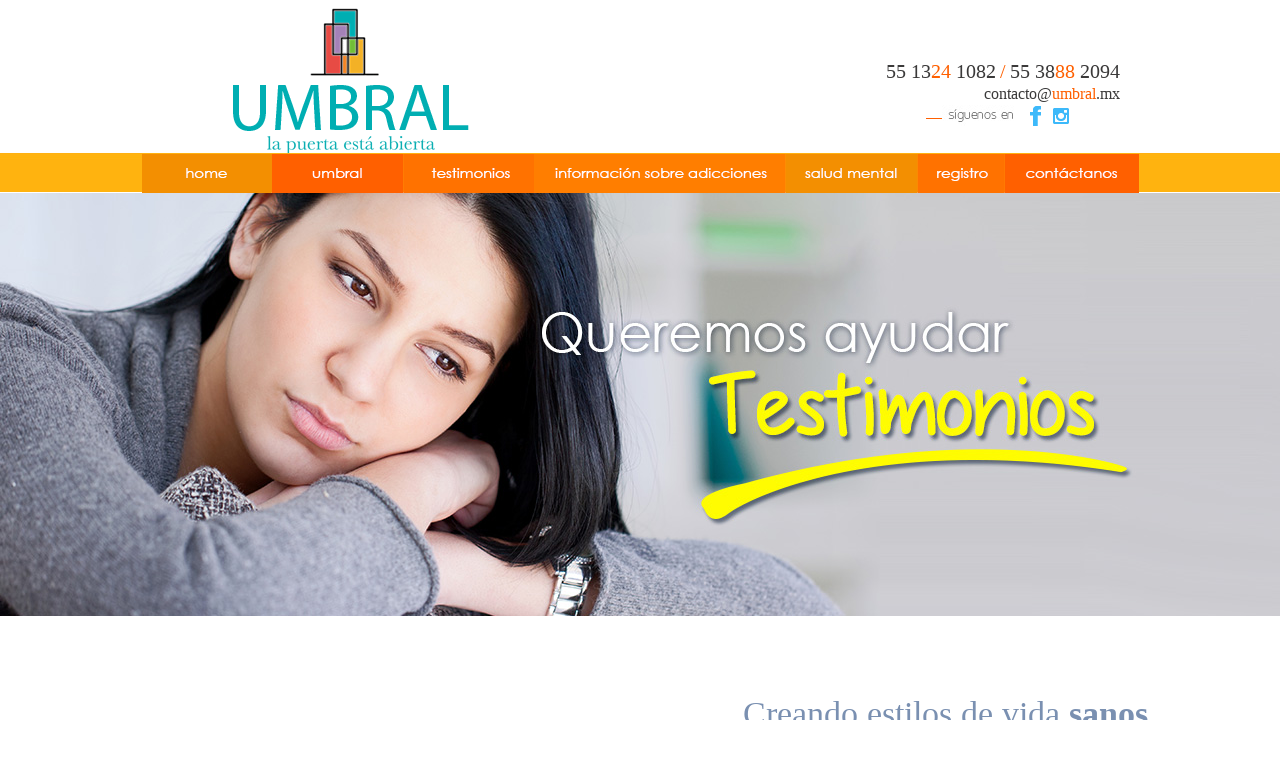

--- FILE ---
content_type: text/html; charset=UTF-8
request_url: https://umbral.mx/umbral/testimonio/414-La_adiccion_a_los_analgesicos_Lo_unico_que_queria_era_mas_medicamento
body_size: 33034
content:
<!DOCTYPE html>
<html lang="en-us">
    <head>
        <meta charset="utf-8">
        <title>Umbral</title>
        <meta name="description" content="Live preview for Typica Login at WrapBootstrap">
        <meta name="viewport">
        <script type="text/javascript" src="http://ajax.googleapis.com/ajax/libs/jquery/1.7.1/jquery.min.js"></script>
    </head>
    <body> 
		<link href="/umbral/favicon.ico" type="image/x-icon" rel="icon"/><link href="/umbral/favicon.ico" type="image/x-icon" rel="shortcut icon"/>
	<link rel="stylesheet" type="text/css" href="/umbral/theme/Umbral/libs/bootstrap-3.0.2/css/bootstrap.min.css"/>
	<link rel="stylesheet" type="text/css" href="/umbral/theme/Umbral/libs/bootstrap-3.0.2/css/bootstrap-theme.min.css"/>
	<link rel="stylesheet" type="text/css" href="/umbral/theme/Umbral/css/style.css"/>
	<link rel="stylesheet" type="text/css" href="/umbral/theme/Umbral/css/cards.css"/>
        <div id="cabeza" class="liquid1">
        	<div class="fixed">
            	<div class="container-table" style="width: 1000px;">
    <div class="container-tr">
        <div class="container-td" style="width: 1000px;">
            <div id="cabeza" class="liquid1">
                <div class="fixed">
                    <table width="1000" border="0" cellspacing="0" cellpadding="0">
                        <tr>
                            <td align="left" valign="top">
                                <table width="1000" border="0" cellspacing="0" cellpadding="0">
                                    <tr>
                                        <td align="left" valign="top">
                                            <table width="1000" border="0" cellspacing="0" cellpadding="0">
                                                <tr>
                                                    <td>
                                                        <table width="1000" border="0" cellspacing="0" cellpadding="0">
                                                            <tr>
                                                                <td width="404" align="left" valign="top">
                                                                    <a href="/umbral/" target="_top">
                                                                        <img src="/umbral//imagenes/cabeza_01.png" width="404" height="153" />
                                                                    </a>
                                                                </td>
                                                                <td width="300" align="left" valign="top">&nbsp;</td>
                                                                <td width="276" align="left" valign="top">
                                                                    <table width="286" border="0" cellspacing="0" cellpadding="0">
                                                                        <tr>
                                                                            <td width="286" height="59" align="left" valign="top">&nbsp;</td>
                                                                        </tr>
                                                                        <tr>
                                                                            <td align="right" valign="top">
                                                                                <span class="CenturyGothic20grisoxford">55 13</span><span class="CenturyGothic20naranja">24</span><span class="CenturyGothic20grisoxford"> 1082</span> <span class="CenturyGothic20naranja">/</span> <span class="CenturyGothic20grisoxford">55 38</span><span class="CenturyGothic20naranja">88</span><span class="CenturyGothic20grisoxford"> 2094</span>
                                                                            </td>
                                                                        </tr>
                                                                        <tr>
                                                                            <td height="20" align="right" valign="bottom"><span class="CenturyGothic16grisoxford">contacto@</span><span class="CenturyGothic16naranja">umbral</span><span class="CenturyGothic16grisoxford">.mx</span></td>
                                                                        </tr>
                                                                        <tr>
                                                                            <td align="left" valign="top">
                                                                                <table width="240" border="0" cellspacing="0" cellpadding="0">
                                                                                    <tr>
                                                                                        <td width="122" align="right" valign="middle"><img src="/umbral//imagenes/cabeza_02.png" width="16" height="15" /></td>
                                                                                        <td width="81" align="left" valign="middle"><img src="/umbral//imagenes/cabeza_05.jpg" width="73" height="21" /></td>
                                                                                        <td width="19" align="left" valign="middle"><a href="https://www.facebook.com/umbral.mexico/" target="new"><img src="/umbral//imagenes/header_r2.png" width="26" height="23" /></a></td>
                                                                                        <td width="18" align="left" valign="middle"><a href="https://www.instagram.com/umbral_cjm/" target="new"><img src="/umbral//imagenes/header_r4.png" width="26" height="23" /></a></td>
                                                                                    </tr>
                                                                                </table>
                                                                            </td>
                                                                        </tr>
                                                                        <tr>
                                                                            <td height="27" align="left" valign="top">&nbsp;</td>
                                                                        </tr>
                                                                    </table>
                                                                </td>
                                                                <td width="20" align="left" valign="top"><img src="/umbral//imagenes/trans.png" width="20" height="10" /></td>
                                                            </tr>
                                                        </table>
                                                    </td>
                                                </tr>
                                                <tr>
                                                    <td align="center">
                                                        <table width="996" border="0" cellspacing="0" cellpadding="0">
                                                            <tr>
                                                                <td width="130" align="left" valign="top">
                                                                    <a href="/umbral" target="_top">
                                                                        <img src="/umbral//imagenes/menu_01.png" width="130" height="39" />
                                                                    </a>
                                                                </td>
                                                                <td width="131" align="left" valign="top"><a href="/umbral/umbral.html" target="_top"><img src="/umbral//imagenes/menu_02.png" width="131" height="39" /></a></td>
                                                                <td width="131" align="left" valign="top">
                                                                    <a href="/umbral/home/testimonios.html" target="_top">
                                                                        <img src="/umbral//imagenes/menu_03.png" width="131" height="39" />
                                                                    </a>
                                                                </td>
                                                                <td width="251" align="left" valign="top"><a href="/umbral/home/adicciones.html" target="_top"><img src="/umbral//imagenes/menu_04.png" width="251" height="39" /></a></td>
                                                                <td width="133" align="left" valign="top"><a href="../salud_mental.html" target="_top"><img src="/umbral//imagenes/menu_05.png" width="133" height="39" /></a></td>
                                                                <td width="87" align="left" valign="top"><a href="../registro.html" target="_top"><img src="/umbral//imagenes/menu_06.png" width="87" height="39" /></a></td>
                                                                <td width="133" align="left" valign="top"><a href="../contacto.html" target="_top"><img src="/umbral//imagenes/menu_07.png" width="134" height="39" /></a></td>
                                                            </tr>
                                                        </table>
                                                    </td>
                                                </tr>
                                            </table>
                                        </td>
                                    </tr>
                                </table>
                            </td>
                        </tr>
                    </table>

                </div>
            </div>
        </div>
    </div>
</div>			</div>
		</div>
                		<div class="banner_testimonios"></div>
                <div class="root_container">
        	                        <div class="container_testimonios">
                        <div class="fixed">
        	 <div style="height:80px;"></div>
<div class="container-table" style="width: 1000px;">
	<div class="container-tr">
    	<div class="container-td" align="right">
            <span class="CenturyGothic34azulgris">
            Creando estilos de vida
            <span class="CenturyGothic34azulgrisb">sanos</span>
            </span>
        </div>
    </div>
    <div class="container-tr">
    	<div class="container-td" align="right">
        	<img src="/umbral/theme/Umbral/img/testimonios_09.jpg" alt=""/>        </div>
    </div>
    <div class="container-tr">
        <div class="container-td" align="left" style="height:50px;"></div>
    </div>
    <div class="container-tr">
        <div class="container-td" align="left" style="width:1000px; height:21px; background:#1654ad;"></div>
    </div>
    <div class="container-tr">
        <div class="container-td" align="left" style="height:45px;"></div>
    </div>
    <div class="container-tr">
        <div class="container-td" align="left" style="width:1000px;">
        	<div style="padding-left:20px; padding-right:30px;">
                <p class="CenturyGothic17azulrey">
                    La adicción a los analgésicos: "Lo único que quería era más medicamento".                </p>
                                <p>Me recetaron Vicodin&reg;&nbsp;cuando me lesion&eacute; la espalda. Deb&iacute;a tomar dos pastillas, dos veces por d&iacute;a. Pero a m&iacute; me preocupaba que la dosis no fuera suficiente y tom&eacute; algunas m&aacute;s para asegurarme de que el medicamento me hiciera efecto.</p>

<p>El Vicodin&reg;&nbsp;no solo alivi&oacute; el dolor. Me hizo sentir de una forma que me gust&oacute; mucho. Pod&iacute;a estar m&aacute;s relajado y no sentir tanta preocupaci&oacute;n por mi familia y mi negocio. Aunque tambi&eacute;n me cansaba mucho. Hab&iacute;a d&iacute;as en que me ten&iacute;a que arrastrar para hacer las cosas.</p>

<p>Cuando se me terminaron las pastillas recetadas me sent&iacute; muy mal. Aunque era diciembre, yo sudaba como si fuera el mes de julio. Y me dol&iacute;a todo el cuerpo, era mucho peor que el dolor de espalda original. Me asust&eacute;.</p>

<p>Comenc&eacute; a visitar muchos m&eacute;dicos distintos para que me dieran recetas de Vicodin&reg;. Les ment&iacute;a, les dec&iacute;a que ten&iacute;a un dolor terrible, peor de lo que sent&iacute;a en realidad. Necesitaba m&aacute;s y m&aacute;s pastillas para estar bien, m&aacute;s de las que me recetar&iacute;a un solo m&eacute;dico. Despu&eacute;s llevaba las recetas a distintas farmacias. A veces manejaba horas para encontrar una farmacia donde no me conocieran. Mi esposa estaba molesta porque no me ocupaba de nuestro negocio. Pero lo &uacute;nico que yo quer&iacute;a hacer era conseguir m&aacute;s Vicodin&reg;.</p>

<p>Hasta que un d&iacute;a en que estaba en la farmacia con ella, la farmac&eacute;utica dijo que no me vender&iacute;a el medicamento. Los registros de la computadora mostraban que ya hab&iacute;a comprado mucho Vicodin&reg;&nbsp;en diferentes farmacias en poco tiempo. Me avergonc&eacute; de que me hubieran descubierto. Me sent&iacute;a inc&oacute;modo de que mi esposa estuviera ah&iacute; presenciando eso. Pero me asustaba aun m&aacute;s la idea de sentirme mal como me hab&iacute;a pasado la &uacute;ltima vez que se me hab&iacute;an acabado las pastillas.</p>

<p>La farmac&eacute;utica supo lo que estaba pensando. Nos dio el n&uacute;mero de la l&iacute;&iacute;nea nacional de ayuda permanente. Dijo que all&iacute; podr&iacute;an ayudarme a obtener tratamiento para que no necesitara tomar m&aacute;s Vicodin&reg;. Tambi&eacute;n me dijo algo que no sab&iacute;a: hay un medicamento que puedo tomar para aliviar el malestar que sent&iacute; cuando ya no hab&iacute;a m&aacute;s droga en mi organismo y tambi&eacute;n para aliviar el deseo intenso que sent&iacute;a de consumir m&aacute;s.</p>

<p>Si hubiera estado solo, habr&iacute;a tirado el n&uacute;mero de tel&eacute;fono y tratado de comprar otra receta en otro lado. Pero en cuanto nos subimos al auto mi esposa sac&oacute; el celular y llam&oacute; al n&uacute;mero que nos hab&iacute;an dado. Me dijo que yo no pod&iacute;a seguir as&iacute;. Me enoj&eacute;, pero no pude hacer que cortara la llamada. Mi esposa es una mujer fuerte. Y me ama.</p>

<p>En el tel&eacute;fono me derivaron a un m&eacute;dico que trata a personas adictas a los analg&eacute;sicos. El m&eacute;dico me dio un medicamento que me ayud&oacute; a no sentirme tan enfermo y a tener menos deseos de consumir la droga cuando dej&eacute; de tomar Vicodin&reg;. Ya me siento un poco mejor, tengo menos dolores, pienso con m&aacute;s claridad y me resulta m&aacute;s f&aacute;cil prestar atenci&oacute;n. Es posible que deba tomar el medicamento durante mucho tiempo, pero ya no estoy desesperado tratando de conseguir m&aacute;s Vicodin&reg;.</p>
            </div>
        </div>
    </div>
     <div class="container-tr">
        <div class="container-td" align="left" style="height:30px;"></div>
    </div>
    <div class="container-tr">
        <div class="container-td" align="left">
        	<img src="/umbral/theme/Umbral/img/testimonios-int-f_03.jpg" alt=""/>        </div>
    </div>
</div>
<div style="height:50px;"></div> 
<div align="right" style="padding-right:40px; width:960px;">
    <a href="javascript:history.back()"><img src="/umbral/theme/Umbral/img/testimonios-int_12.jpg" alt=""/></a></div>
<div style="height:20px;"></div>
<div class="container-table" style="width: 1000px;">
	<div class="container-tr">
    	<div class="container-td" align="left">
        	<img src="/umbral/theme/Umbral/img/testimonios_17.jpg" usemap="#MapTest" alt=""/>        </div>
    </div>
</div>  
<div style="height:40px;"></div>   
<map name="MapTest" id="MapTest">
	<area shape="poly" coords="743,25,871,24,883,45,871,63,742,63" href="javascript:history.back()" />
</map>               </div>
            </div>
        </div>
        <div id="pie" class="liquid4">
        	<div class="fixed">
            	<div class="container-table" style="width: 1000px;">
    <div class="container-tr">
        <div class="container-td" style="width: 1000px;">
            <div id="pie" class="liquid4">
                <div class="fixed">
                    <table width="1000" border="0" cellspacing="0" cellpadding="0">
                        <tr>
                            <td>
                                <table width="1000" border="0" cellspacing="0" cellpadding="0">
                                    <tr>
                                        <td align="left" valign="top">
                                            <table width="1000" border="0" cellspacing="0" cellpadding="0">
                                                <tr>
                                                    <td width="38" align="left" valign="top"><img src="/umbral//imagenes/trans.png" width="38" height="8" /></td>
                                                    <td width="165" align="left" valign="top">
                                                        <table width="164" border="0" cellspacing="0" cellpadding="0">
                                                            <tr>
                                                                <td width="164" align="left" valign="top"><img src="/umbral//imagenes/trans.png" width="8" height="30" /></td>
                                                            </tr>
                                                            <tr>
                                                                <td align="left" valign="top">
                                                                    <table width="165" border="0" cellspacing="0" cellpadding="0">
                                                                        <tr>
                                                                            <td width="10" align="left" valign="middle"><img src="/umbral//imagenes/pie_05.jpg" width="14" height="8" /></td>
                                                                            <td width="155" height="18" align="left" valign="middle" class="CenturyGothic11blanco"><a href="https://www.cat-barcelona.com/test-adicciones-y-sadul-mental/" target="_new">test (para autodetección)</a></td>
                                                                        </tr>
                                                                    </table>
                                                                </td>
                                                            </tr>
                                                            <tr>
                                                                <td align="left" valign="top">
                                                                    <table width="165" border="0" cellspacing="0" cellpadding="0">
                                                                        <tr>
                                                                            <td width="10" align="left" valign="middle"><img src="/umbral//imagenes/pie_05.jpg" width="14" height="8" /></td>
                                                                            <td width="155" height="18" align="left" valign="middle" class="CenturyGothic11blanco">
                                                                                <a href="/umbral/home/galeria" target="_top">galería de fotos y videos</a>
                                                                            </td>
                                                                        </tr>
                                                                    </table>
                                                                </td>
                                                            </tr>
                                                            <tr>
                                                                <td align="left" valign="top">
                                                                    <table width="165" border="0" cellspacing="0" cellpadding="0">
                                                                        <tr>
                                                                            <td width="10" align="left" valign="middle"><img src="/umbral//imagenes/pie_05.jpg" width="14" height="8" /></td>
                                                                            <td width="155" height="18" align="left" valign="middle" class="CenturyGothic11blanco">
                                                                                <a href="/umbral/home/articulos" target="_top">artículos sobre adicciones</a>
                                                                            </td>
                                                                        </tr>
                                                                    </table>
                                                                </td>
                                                            </tr>
                                                            <tr>
                                                                <td align="left" valign="top">
                                                                    <table width="165" border="0" cellspacing="0" cellpadding="0">
                                                                        <tr>
                                                                            <td width="10" align="left" valign="middle"><img src="/umbral//imagenes/pie_05.jpg" width="14" height="8" /></td>
                                                                            <td width="155" height="18" align="left" valign="middle" class="CenturyGothic11blanco"><a href="bibliografia.html" target="_top">bibliografía</a></td>
                                                                        </tr>
                                                                    </table>
                                                                </td>
                                                            </tr>
                                                        </table>
                                                    </td>
                                                    <td width="166" align="center" valign="top">
                                                        <table width="125" border="0" cellspacing="0" cellpadding="0">
                                                            <tr>
                                                                <td width="125" align="left" valign="top"><img src="/umbral//imagenes/trans.png" width="8" height="30" /></td>
                                                            </tr>
                                                            <tr>
                                                                <td align="left" valign="top">
                                                                    <table width="126" height="20" border="0" cellpadding="0" cellspacing="0">
                                                                        <tr>
                                                                            <td width="14" align="left" valign="middle"><img src="/umbral//imagenes/pie_05.jpg" width="14" height="8" /></td>
                                                                            <td width="114" height="18" align="left" valign="middle" class="CenturyGothic11blanco"><a href="links.html" target="_top">links</a></td>
                                                                        </tr>
                                                                    </table>
                                                                </td>
                                                            </tr>
                                                            <tr>
                                                                <td align="left" valign="top">
                                                                    <table width="126" border="0" cellspacing="0" cellpadding="0">
                                                                        <tr>
                                                                            <td width="14" align="left" valign="middle"><img src="/umbral//imagenes/pie_05.jpg" width="14" height="8" /></td>
                                                                            <td width="112" height="18" align="left" valign="middle" class="CenturyGothic11blanco"><a href="staff.html" target="_top">staff</a></td>
                                                                        </tr>
                                                                    </table>
                                                                </td>
                                                            </tr>
                                                            <tr>
                                                                <td align="left" valign="top">
                                                                    <table width="126" border="0" cellspacing="0" cellpadding="0">
                                                                        <tr>
                                                                            <td width="10" align="left" valign="middle"><img src="/umbral//imagenes/pie_05.jpg" width="14" height="8" /></td>
                                                                            <td width="155" height="18" align="left" valign="middle" class="CenturyGothic11blanco">
                                                                                <a href="/umbral/home/noticias" target="_top">noticias</a>
                                                                            </td>
                                                                        </tr>
                                                                    </table>
                                                                </td>
                                                            </tr>
                                                            <tr>
                                                                <td align="left" valign="top">
                                                                    <table width="126" border="0" cellspacing="0" cellpadding="0">
                                                                        <tr>
                                                                            <td width="14" align="left" valign="middle"><img src="/umbral//imagenes/pie_05.jpg" width="14" height="8" /></td>
                                                                            <td width="112" height="18" align="left" valign="middle" class="CenturyGothic11blanco"><a href="/umbral/home/testimonios" target="_top">testimonios</a></td>
                                                                        </tr>
                                                                    </table>
                                                                </td>
                                                            </tr>
                                                        </table>
                                                    </td>
                                                    <td width="364" align="left" valign="top">&nbsp;</td>
                                                    <td width="246" align="left" valign="top"><a href="index.html" target="_top"><img src="/umbral//imagenes/pie_01.png" width="246" height="92" /></a></td>
                                                    <td width="21" align="left" valign="top"><img src="/umbral//imagenes/trans.png" width="21" height="10" /></td>
                                                </tr>
                                            </table>
                                        </td>
                                    </tr>
                                    <tr>
                                        <td align="left" valign="top">
                                            <table width="1000" border="0" cellspacing="0" cellpadding="0">
                                                <tr>
                                                    <td width="447" align="left" valign="top">&nbsp;</td>
                                                    <td width="367" align="left" valign="top"><span class="CenturyGothic14amarillo">55 13</span><span class="CenturyGothic14blanco">24 1082 </span><span class="CenturyGothic14amarillo">/ 55 38</span><span class="CenturyGothic14blanco">88 2094 // </span><span class="CenturyGothic12blanco2"><a href="mailto:contacto@umbral.mx" target="new">contacto</a></span><span class="CenturyGothic14amarillo">@</span><span class="CenturyGothic12blanco2"><a href="mailto:contacto@umbral.mx" target="new">umbral.mx</a></span><a href="mailto:contacto@umbral.mx"></span></a></td>
                                                    <td width="20" align="left" valign="top"><img src="/umbral//imagenes/pie_02.png" width="20" height="19" /></td>
                                                    <td width="75" align="left" valign="top"><img src="/umbral//imagenes/pie_06.jpg" width="71" height="16" /></td>
                                                    <td width="23" align="left" valign="top"><a href="https://www.facebook.com/umbral.mexico/" target="new"><img src="/umbral//imagenes/header_r2.png" width="20" height="19" /></a></td>
                                                    <td width="20" align="left" valign="top"><a href="https://www.instagram.com/umbral_cjm/" target="new"><img src="/umbral//imagenes/header_r4.png" width="20" height="19" /></a></td>
                                                    <td width="48" align="left" valign="top"><img src="/umbral//imagenes/trans.png" width="45" height="10" /></td>
                                                </tr>
                                            </table>
                                        </td>
                                    </tr>
                                    <tr>
                                        <td height="39" align="left" valign="top"><img src="/umbral//imagenes/trans.png" width="5" height="40" /></td>
                                    </tr>
                                    <tr>
                                        <td height="20" align="center" valign="top">&nbsp;</td>
                                    </tr>
                                    <tr>
                                        <td align="center" valign="top"><span class="CenturyGothic17amarillo">umbral.mx </span><span class="CenturyGothic11amarillo">| </span><span class="CenturyGothic11blanco"><a href="aviso.html" target="_top">aviso de privacidad</a></span></td>
                                    </tr>
                                    <tr>
                                        <td align="left" valign="top"><img src="/umbral//imagenes/trans.png" width="5" height="25" /></td>
                                    </tr>
                                    <tr>
                                        <td height="60" align="center" valign="top"><span class="CenturyGothic14blanco"><a href="/umbral" target="_top">home</a></span><span class="CenturyGothic14blanco3">|</span><span class="CenturyGothic14amarillo"><a href="umbral.html" target="_top" class="amarillo">umbral</a></span><span class="CenturyGothic14amarillo3">|</span><span class="CenturyGothic14blanco">
                                                <a href="/umbral/home/testimonios" target="_top">testimonios</a></span><span class="CenturyGothic14blanco3">|</span><span class="CenturyGothic14amarillo"><a href="/umbral/home/adicciones" target="_top" class="amarillo">información sobre adicciones</a></span><span class="CenturyGothic14amarillo3">|</span><span class="CenturyGothic14blanco"><a href="salud_mental.html" target="_top">salud menta</a>l</span><span class="CenturyGothic14blanco3">| </span><span class="CenturyGothic14amarillo"><span class="amarillo"><a href="registro.html" target="_top" class="amarillo">registro</a></span></span><span class="CenturyGothic14amarillo3">|</span> <span class="CenturyGothic14blanco"><a href="contacto.html" target="_top">contáctanos</a></span></td>
                                    </tr>
                                </table>
                            </td>
                        </tr>
                    </table>

                </div>
            </div>
        </div>
    </div>
</div>			</div>	
		</div>
    </body>
</html>


--- FILE ---
content_type: text/css; charset=UTF-8
request_url: https://umbral.mx/umbral/theme/Umbral/css/style.css
body_size: 17142
content:
body{
    font-family: "Century Gothic",Arial,Helvetica,Tahoma;
    font-size: 13px;
    font-style: normal;
    font-variant: normal;
    font-weight: normal;
    line-height: 18px;
    color: #343434;
}
/* STYLES VIDEOS*/
.flex-video {
position: relative;
padding-top: 25px;
padding-bottom: 67.5%;
height: 0;
margin-bottom: 16px;
overflow: hidden;
}
 
.flex-video.widescreen { padding-bottom: 57.25%; }
.flex-video.vimeo { padding-top: 0; }
 
.flex-video iframe,
.flex-video object,
.flex-video embed {
position: absolute;
top: 0;
left: 0;
width: 100%;
height: 100%;
}
@media only screen and (max-device-width: 800px), only screen and (device-width: 1024px) and (device-height: 600px), only screen and (width: 1280px) and (orientation: landscape), only screen and (device-width: 800px), only screen and (max-width: 767px) {
.flex-video { padding-top: 0; }
}
/**/
.fixed {
    margin: 0 auto;
    /*text-align: center;*/
    max-width: 1000px;
	width:100%;
}
.container_main {
    display: block;
    margin: 0 auto;
    width: 100%;
	height:auto;
	background: rgba(0, 0, 0, 0)  url(../img/home-f.jpg) no-repeat scroll center top;
}


.liquid2 {
    background: #fff no-repeat scroll center top;
    width: 100%;
}
.container-table {
    display: table;
}
.container-tr {
    display: table-row;
}
.container-td {
    display: table-cell;
    vertical-align: top;
}

.head_noticia{
	width:312px;
	height:54px;
	background:#ffc600;
}
.noticia_home{
	padding:10px 12px 10px 20px;
}
.article_home{
	padding:10px 12px 10px 20px;
}
.head_articulo{
	width:312px;
	height:54px;
	background:#92c344;
}
.testimo_home{
	width:312px;
	margin-left:40px;
	margin-right:16px;
}
.head_testi{
	width:312px;
	height:54px;
	background:#1655ad;
	
}
.test_home{
	padding: 10px 12px 10px 20px;
}
.head_facebook {
	width:373px;
	height:54px;
	background:#6C86AB;
}
.facebook{
	padding: 15px 12px 15px 20px;
}
.banner_adicciones{
	background: #fff url(../img/informacion_adicciones_banner.jpg) no-repeat scroll center top;
    width: 100%;
	height:423px;
}
.banner_articles{
	background: #fff url(../img/articulos_banner.jpg) no-repeat scroll center top;
    width: 100%;
	height:423px;
}
.banner_noticias{
	background: #fff url(../img/noticias_banner.jpg) no-repeat scroll center top;
    width: 100%;
	height:423px;
}
.banner_testimonios{
	background: #fff url(../img/testimonios_banner.jpg) no-repeat scroll center top;
    width: 100%;
	height:423px;
}
.banner_galeria{
	background: #fff url(../img/galeria_banner.jpg) no-repeat scroll center top;
    width: 100%;
	height:423px;
}
.type_adiccion {
	width:301px;
	height:200px;
	margin:10px 15px 53px 15px;
	float:left;
	list-style:none;
}
.adiccions {
	width:301px;
	height:150px;
	margin:10px 15px 25px 15px;
	float:left;
	list-style:none;
}
.name_tema {
	background-image:url(../img/informacion_adicciones_29.png);
	width:301px;
	height:48px;
	text-align:left;
}
.test {
	width:288px;
	float:left;
	margin-left:20px;
	margin-right:20px;
	list-style:none;
	margin-bottom:30px;
    /*height: 250px;*/
}
.container_testimonios {
	background: rgba(0, 0, 0, 0)  url(/umbral/img/testimonios-int-f.jpg) no-repeat scroll center top;
    width: 100%;
}
.s_n {
	border:1px solid #7B8FB0;
	height:30px;
	width:186px;
	color:#7B8FB0;
}
.s_2n {
	border:1px solid #7B8FB0;
	height:30px;
	width:407px;
	color:#7B8FB0;
}
.s_3n {
	border:1px solid #7B8FB0;
	height:30px;
	width:286px;
	color:#728EC5;
	font-family: "Century Gothic";
	font-size: 14px;
}
.s_3n input[select] {
	padding-left:15px;
	color:#7B8FB0;
}
input[placeholder] {
	padding-left:15px;
	color:#7B8FB0;
}
.notis {
	list-style-image:url(../img/noticias_17.jpg);
}
.arts {
	list-style-image:url(../img/articulos_17.jpg);
}
.CenturyGothic14grisoxford {
    color: #6b6c6e;
    font-family: "Century Gothic";
    font-size: 14px;
    font-style: normal;
    font-variant: normal;
    font-weight: normal;
    line-height: 16px;
    text-transform: none;
}
.CenturyGothic15naranja {
    color: #ff7200;
    font-family: "Century Gothic";
    font-size: 15px;
    font-style: normal;
    font-variant: normal;
    font-weight: normal;
    line-height: 17px;
    text-transform: none;
}
/**
 * Header
 */
 .liquid1 {
    background: rgba(0, 0, 0, 0)  url(../img/cabeza-f.jpg) repeat scroll center top;
    width: 100%;
}


/**
 * Footer
 */
.liquid4 {
    background: rgba(0, 0, 0, 0)  url(../img/pie-f.jpg) repeat scroll center top;
    width: 100%;
}

/**
 * Tipografia
 */
.title_editorial {
	 color: #fff;
    font-family: "Century Gothic";
    font-size: 14px;
    font-style: normal;
    font-variant: normal;
    font-weight: bold;
    line-height: 15px;
    text-transform: none;
	text-decoration:none;
	} 
 .title_editorial a{
	 color: #fff;
    font-family: "Century Gothic";
    font-size: 14px;
    font-style: normal;
    font-variant: normal;
    font-weight: bold;
    line-height: 15px;
    text-transform: none;
	text-decoration:none;
	}
 .CenturyGothic20blanco {
    color: #fff;
    font-family: "Century Gothic";
    font-size: 20px;
    font-style: normal;
    font-variant: normal;
    font-weight: bold;
    line-height: 22px;
    text-transform: none;
}
.view_noticia li {
	list-style-image: url(../img/articulos_17.jpg);
}
.view_noticia {
	list-style:none;
	color: #6b6c6e;
    font-family: "Century Gothic";
    font-size: 24px;
    font-style: normal;
    font-variant: normal;
    font-weight: normal;
    line-height: 25px;
    text-transform: none;
	float:left;
}
.CenturyGothic14gris {
    color: #797979;
    font-family: "Century Gothic";
    font-size: 14px;
    font-style: normal;
    font-variant: normal;
    font-weight: 500;
    line-height: 24px;
    text-transform: none;
}
 .CenturyGothic34azulgrisb {
    color: #7a90b1;
    font-family: "Century Gothic";
    font-size: 34px;
    font-style: normal;
    font-variant: normal;
    font-weight: bold;
    line-height: 36px;
    text-transform: none;
}
.CenturyGothic24grisoxford a{
    color: #6b6c6e;
    font-family: "Century Gothic";
    font-size: 24px;
    font-style: normal;
    font-variant: normal;
    font-weight: normal;
    line-height: 25px;
    text-transform: none;
}
 .CenturyGothic34azulgris {
    color: #7a90b1;
    font-family: "Century Gothic";
    font-size: 34px;
    font-style: normal;
    font-variant: normal;
    font-weight: normal;
    line-height: 36px;
    text-transform: none;
}
 .CenturyGothic17azulrey {
    color: #1655ad;
    font-family: "Century Gothic";
    font-size: 17px;
    font-style: normal;
    font-variant: normal;
    font-weight: 500;
    line-height: 20px;
    text-transform: none;
}
 
.CenturyGothic26blanco {
    color: #fff;
    font-family: "Century Gothic";
    font-size: 26px;
    font-style: normal;
    font-variant: normal;
    font-weight: 500;
    line-height: 28px;
    text-transform: none;
}
.CenturyGothic12blanco {
    color: #fff;
    font-family: "Century Gothic";
    font-size: 12px;
    font-style: normal;
    font-variant: normal;
    font-weight: 500;
    line-height: 14px;
    text-transform: none;
}
.CenturyGothic17dorado {
    color: #b39326;
    font-family: "Century Gothic";
    font-size: 17px;
    font-style: normal;
    font-variant: normal;
    font-weight: 500;
    line-height: 20px;
    text-transform: none;
	padding-left:10px;
	padding-right:10px;
	text-align:center;
}
.CenturyGothic19verde {
    color: #92c344;
    font-family: "Century Gothic";
    font-size: 17px;
    font-style: normal;
    font-variant: normal;
    font-weight: 500;
    line-height: 20px;
    text-transform: none;
	padding-left:10px;
	padding-right:10px;
	text-align:center;
}
.CenturyGothic14grisclaro {
    color: #848484;
    font-family: "Century Gothic";
    font-size: 14px;
    font-style: normal;
    font-variant: normal;
    font-weight: normal;
    line-height: 24px;
    text-transform: none;
	padding-left:10px;
	padding-right:10px;
}
.CenturyGothic14gris {
    color: #797979;
    font-family: "Century Gothic";
    font-size: 14px;
    font-style: normal;
    font-variant: normal;
    font-weight: 500;
    line-height: 24px;
    text-transform: none;
}
.font_small{
    font-size: 10px;
    line-height: normal;
}
.CenturyGothicNegra16 {
    color: #000;
    font-family: "Century Gothic";
    font-size: 16px;
    font-style: normal;
    font-variant: normal;
    font-weight: normal;
    line-height: 16px;
    text-align: justify;
    text-transform: none;
}
.CenturyGothic17cafe {
    color: #a84d0f;
    font-family: "Century Gothic";
    font-size: 17px;
    font-style: normal;
    font-variant: normal;
    font-weight: normal;
    line-height: 18px;
    text-align: justify;
    text-transform: none;
}
.CenturyGothic17negra {
    color: #000;
    font-family: "Century Gothic";
    font-size: 17px;
    font-style: normal;
    font-variant: normal;
    font-weight: normal;
    line-height: 18px;
    text-align: justify;
    text-transform: none;
}
.CenturyGothic14Gris {
    color: #6c6c6c;
    font-family: "Century Gothic";
    font-size: 14px;
    font-style: normal;
    font-variant: normal;
    font-weight: normal;
    line-height: 16px;
    text-align: justify;
    text-transform: none;
}
.a_gal_home {
    color: #FFF;
    font-family: "Century Gothic";
    font-size: 16px;
    font-style: normal;
    font-variant: normal;
    font-weight: normal;
    line-height: 16px;
    text-align: justify;
    text-transform: uppercase;
	text-decoration:none;
}
.a_gal_home:hover {
    color: #a84d0f;
    font-family: "Century Gothic";
    font-size: 16px;
    font-style: normal;
    font-variant: normal;
    font-weight: normal;
    line-height: 16px;
    text-align: justify;
    text-transform: uppercase;
	text-decoration:none;
}

.CenturyGothic14Negra1 {
    color: #000;
    font-family: "Century Gothic";
    font-size: 14px;
    font-style: normal;
    font-variant: normal;
    font-weight: normal;
    line-height: 14px;
    text-transform: none;
}
.contacts form label {
    color: #000;
    font-family: "Century Gothic";
    font-size: 12px;
    font-style: normal;
    font-variant: normal;
    font-weight: normal;
    line-height: 14px;
    text-transform: uppercase;
}
.form-contact {
    background-color: #fff;
    background-image: none;
    border: 1px solid #A6A6A6;
    box-shadow: 0 1px 1px rgba(0, 0, 0, 0.075) inset;
    color: #555;
    display: block;
    font-size: 14px;
    line-height: 1.42857;
    padding: 5px;
    transition: border-color 0.15s ease-in-out 0s, box-shadow 0.15s ease-in-out 0s;
    vertical-align: middle;
    width: 410px;
	margin-bottom:3px;
}
.titulos {
    font-family: "Century Gothic",Arial,Helvetica,Tahoma;
    font-size: 33px;
    font-style: normal;
    font-variant: normal;
    font-weight: normal;
	color:#FFFFFF;
}

.active:active {
    color: #a84d0f;
    font-family: "Century Gothic";
    font-size: 14px;
    font-style: normal;
    font-variant: normal;
    font-weight: normal;
    line-height: 16px;
    text-transform: none;
	text-decoration:none;
}
.CenturyGothic18azulmarino {
    color: #062e67;
    font-family: "Century Gothic";
    font-size: 18px;
    font-style: normal;
    font-variant: normal;
    font-weight: 500;
    line-height: 25px;
    text-transform: none;
}
.CenturyGothic14gris {
    color: #797979;
    font-family: "Century Gothic";
    font-size: 14px;
    font-style: normal;
    font-variant: normal;
    font-weight: 500;
    line-height: 24px;
    text-transform: none;
}
.CenturyGothic17naranja {
    color: #ff7200;
    font-family: "Century Gothic";
    font-size: 17px;
    font-style: normal;
    font-variant: normal;
    font-weight: 500;
    line-height: 24px;
    text-transform: none;
}
.CenturyGothic16azulgris {
    color: #6c86ab;
    font-family: "Century Gothic";
    font-size: 16px;
    font-style: normal;
    font-variant: normal;
    font-weight: 500;
    line-height: 24px;
    text-transform: none;
}
.CenturyGothic14grisoxford {
    color: #3b3a3a;
    font-family: "Century Gothic";
    font-size: 14px;
    font-style: normal;
    font-variant: normal;
    font-weight: normal;
    line-height: 16px;
    text-transform: none;
}
.CenturyGothic19azulgrisb {
    color: #7a90b1;
    font-family: "Century Gothic";
    font-size: 19px;
    font-style: normal;
    font-variant: normal;
    font-weight: bold;
    line-height: 21px;
    text-transform: none;
}

.CenturyGothic16grisoxford a{
    color: #3b3a3a;
    font-family: "Century Gothic";
    font-size: 16px;
    font-style: normal;
    font-variant: normal;
    font-weight: normal;
    line-height: 20px;
    text-transform: none;
}
/*********PAGING*********/

.paging .current, .paging .disabled, .paging a {
	color: #ff6000;
    font-family: "Century Gothic";
    font-size: 14px;
    font-style: normal;
    font-variant: normal;
    font-weight: normal;
    line-height: 15px;
    text-transform: none;
	text-decoration:none;
}
.paging {
	color: #ff6000;
}
.paging .disabled {
    color: #ddd;
	font-family: "Century Gothic";
    font-size: 14px;
    font-style: normal;
    font-variant: normal;
    font-weight: normal;
    line-height: 15px;
    text-transform: none;
}
.CenturyGothic11amarillo {	font-family: "Century Gothic";
	font-size: 11px;
	font-style: normal;
	line-height: 13px;
	font-weight: normal
	font-variant: normal;
	text-transform: none;
	color: #ffb30f;
}
.CenturyGothic11blanco {	font-family: "Century Gothic";
	font-size: 11px;
	font-style: normal;
	line-height: 13px;
	font-weight: 500;
	font-variant: normal;
	text-transform: none;
	color: #FFF;
}
.CenturyGothic12amarillo {	font-family: "Century Gothic";
	font-size: 12px;
	font-style: normal;
	line-height: 14px;
	font-weight: normal
	font-variant: normal;
	text-transform: none;
	color: #ffb30f;
}
.CenturyGothic12blanco2 {	font-family: "Century Gothic";
	font-size: 12px;
	font-style: normal;
	line-height: 14px;
	font-weight: normal;
	font-variant: normal;
	text-transform: none;
	color: #FFF;
}
.CenturyGothic14amarillo {	font-family: "Century Gothic";
	font-size: 14px;
	font-style: normal;
	line-height: 16px;
	font-weight: normal;
	font-variant: normal;
	text-transform: none;
	color: #ffb30f;
}
.CenturyGothic14amarillo3 {	font-family: "Century Gothic";
	font-size: 14px;
	font-style: normal;
	line-height: 16px;
	font-weight: normal
	font-variant: normal;
	text-transform: none;
	color: #ffb30f;
	padding-right: 5px;
	padding-left: 5px;
}
.CenturyGothic14blanco {	font-family: "Century Gothic";
	font-size: 14px;
	font-style: normal;
	line-height: 16px;
	font-weight: normal;
	font-variant: normal;
	text-transform: none;
	color: #FFF;
}
.CenturyGothic14blanco3 {	font-family: "Century Gothic";
	font-size: 14px;
	font-style: normal;
	line-height: 16px;
	font-weight: normal;
	font-variant: normal;
	text-transform: none;
	color: #FFF;
	padding-right: 5px;
	padding-left: 5px;
}
.CenturyGothic17amarillo {	
    font-family: "Century Gothic";
	font-size: 17px;
	font-style: normal;
	line-height: 19px;
	font-weight: normal;
	font-variant: normal;
	text-transform: none;
	color: #ffb30f;
}
.CenturyGothic14blanco a:link {
	color: #FFF;
	text-decoration: none;
}
.CenturyGothic11blanco a:link {
	color: #FFF;
	text-decoration: none;
}
.CenturyGothic11blanco a:visited {
	text-decoration: none;
	color: #FFF;
}
.CenturyGothic11blanco a:hover {
	text-decoration: none;
	color: #FFBA26;
}
.CenturyGothic11blanco a:active {
	text-decoration: none;
	color: #FFBA26;
}

.CenturyGothic12blanco2 a:link {
	color: #FFF;
	text-decoration: none;
}
.CenturyGothic12blanco2 a:visited {
	text-decoration: none;
	color: #FFF;
}
.CenturyGothic12blanco2 a:hover {
	text-decoration: none;
	color: #FFBA26;
}
.CenturyGothic12blanco2 a:active {
	text-decoration: none;
	color: #FFBA26;
}

.CenturyGothic14blanco a:visited {
	text-decoration: none;
	color: #FFF;
}
.CenturyGothic14blanco a:hover {
	text-decoration: none;
	color: #FFBA26;
}
.CenturyGothic14blanco a:active {
	text-decoration: none;
	color: #FFBA26;
}

a.amarillo:link {
	color: #FFBA26;
	text-decoration: none;
}
a.amarillo:visited {
	text-decoration: none;
	color: #FFBA26;
}
a.amarillo:hover {
	text-decoration: none;
	color: #FFF;
}
a.amarillo:active {
	text-decoration: none;
	color: #FFBF;
}

.CenturyGothic20grisoxford {
    font-family: "Century Gothic";
    font-size: 20px;
    font-style: normal;
    line-height: 25px;
    font-weight: normal;
    font-variant: normal;
    text-transform: none;
    color: #3b3a3a;
}
.CenturyGothic20naranja {
    font-family: "Century Gothic";
    font-size: 20px;
    font-style: normal;
    line-height: 25px;
    font-weight: normal;
    font-variant: normal;
    text-transform: none;
    color: #ff6000;
}
.CenturyGothic16naranja {
    font-family: "Century Gothic";
    font-size: 16px;
    font-style: normal;
    line-height: 20px;
    font-weight: normal;
    font-variant: normal;
    text-transform: none;
    color: #ff6000;
}
.CenturyGothic16grisoxford {
  font-family: "Century Gothic";
  font-size: 16px;
  font-style: normal;
  line-height: 20px;
  font-weight: normal;
  font-variant: normal;
  text-transform: none;
  color: #3b3a3a;
}

--- FILE ---
content_type: text/css; charset=UTF-8
request_url: https://umbral.mx/umbral/theme/Umbral/css/cards.css
body_size: 441
content:
.card {
  display: flex;
  flex-direction: column;
  min-width: 0;
  height: var(--bs-card-height);
  word-wrap: break-word;
  background-color: #FFF;
  background-clip: border-box;
  border: 1px solid rgba(0,0,0,.125);
  border-radius: .25rem;
}
.card-img-top {
  -ms-flex-negative: 0;
  flex-shrink: 0;
  width: 100%;
}
.card-body {
  -ms-flex: 1 1 auto;
  flex: 1 1 auto;
  min-height: 1px;
  padding: 1.25rem;
}